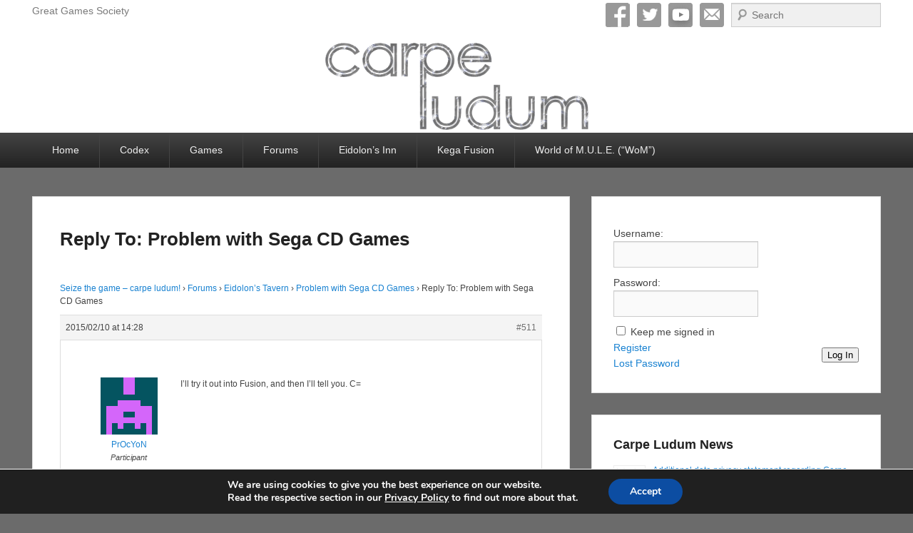

--- FILE ---
content_type: text/html; charset=UTF-8
request_url: https://www.carpeludum.com/forums/reply/511/
body_size: 16409
content:
<!DOCTYPE html>
<html lang="en-US">
<head>
<meta charset="UTF-8" />
<link rel="profile" href="http://gmpg.org/xfn/11" />
<link rel="pingback" href="https://www.carpeludum.com/xmlrpc.php" />
<script>var disableStr = 'ga-disable-G-VC9MCJQ3JY'; if (document.cookie.indexOf(disableStr + '=true') > -1) { window[disableStr] = true; }</script><title>Carpe Ludum &#8211; Eidolon&#039;s Inn &#8211; World of M.U.L.E.</title>
<meta name='robots' content='max-image-preview:large' />
	<style>img:is([sizes="auto" i], [sizes^="auto," i]) { contain-intrinsic-size: 3000px 1500px }</style>
	<meta name="viewport" content="width=device-width, initial-scale=1.0"><link rel="alternate" type="application/rss+xml" title="Carpe Ludum - Eidolon&#039;s Inn - World of M.U.L.E. &raquo; Feed" href="https://www.carpeludum.com/feed/" />
<link rel="alternate" type="application/rss+xml" title="Carpe Ludum - Eidolon&#039;s Inn - World of M.U.L.E. &raquo; Comments Feed" href="https://www.carpeludum.com/comments/feed/" />
		<!-- This site uses the Google Analytics by MonsterInsights plugin v9.6.1 - Using Analytics tracking - https://www.monsterinsights.com/ -->
							<script src="//www.googletagmanager.com/gtag/js?id=G-VC9MCJQ3JY"  data-cfasync="false" data-wpfc-render="false" type="text/javascript" async></script>
			<script data-cfasync="false" data-wpfc-render="false" type="text/javascript">
				var mi_version = '9.6.1';
				var mi_track_user = true;
				var mi_no_track_reason = '';
								var MonsterInsightsDefaultLocations = {"page_location":"https:\/\/www.carpeludum.com\/forums\/reply\/511\/"};
								if ( typeof MonsterInsightsPrivacyGuardFilter === 'function' ) {
					var MonsterInsightsLocations = (typeof MonsterInsightsExcludeQuery === 'object') ? MonsterInsightsPrivacyGuardFilter( MonsterInsightsExcludeQuery ) : MonsterInsightsPrivacyGuardFilter( MonsterInsightsDefaultLocations );
				} else {
					var MonsterInsightsLocations = (typeof MonsterInsightsExcludeQuery === 'object') ? MonsterInsightsExcludeQuery : MonsterInsightsDefaultLocations;
				}

								var disableStrs = [
										'ga-disable-G-VC9MCJQ3JY',
									];

				/* Function to detect opted out users */
				function __gtagTrackerIsOptedOut() {
					for (var index = 0; index < disableStrs.length; index++) {
						if (document.cookie.indexOf(disableStrs[index] + '=true') > -1) {
							return true;
						}
					}

					return false;
				}

				/* Disable tracking if the opt-out cookie exists. */
				if (__gtagTrackerIsOptedOut()) {
					for (var index = 0; index < disableStrs.length; index++) {
						window[disableStrs[index]] = true;
					}
				}

				/* Opt-out function */
				function __gtagTrackerOptout() {
					for (var index = 0; index < disableStrs.length; index++) {
						document.cookie = disableStrs[index] + '=true; expires=Thu, 31 Dec 2099 23:59:59 UTC; path=/';
						window[disableStrs[index]] = true;
					}
				}

				if ('undefined' === typeof gaOptout) {
					function gaOptout() {
						__gtagTrackerOptout();
					}
				}
								window.dataLayer = window.dataLayer || [];

				window.MonsterInsightsDualTracker = {
					helpers: {},
					trackers: {},
				};
				if (mi_track_user) {
					function __gtagDataLayer() {
						dataLayer.push(arguments);
					}

					function __gtagTracker(type, name, parameters) {
						if (!parameters) {
							parameters = {};
						}

						if (parameters.send_to) {
							__gtagDataLayer.apply(null, arguments);
							return;
						}

						if (type === 'event') {
														parameters.send_to = monsterinsights_frontend.v4_id;
							var hookName = name;
							if (typeof parameters['event_category'] !== 'undefined') {
								hookName = parameters['event_category'] + ':' + name;
							}

							if (typeof MonsterInsightsDualTracker.trackers[hookName] !== 'undefined') {
								MonsterInsightsDualTracker.trackers[hookName](parameters);
							} else {
								__gtagDataLayer('event', name, parameters);
							}
							
						} else {
							__gtagDataLayer.apply(null, arguments);
						}
					}

					__gtagTracker('js', new Date());
					__gtagTracker('set', {
						'developer_id.dZGIzZG': true,
											});
					if ( MonsterInsightsLocations.page_location ) {
						__gtagTracker('set', MonsterInsightsLocations);
					}
										__gtagTracker('config', 'G-VC9MCJQ3JY', {"forceSSL":"true","anonymize_ip":"true"} );
															window.gtag = __gtagTracker;										(function () {
						/* https://developers.google.com/analytics/devguides/collection/analyticsjs/ */
						/* ga and __gaTracker compatibility shim. */
						var noopfn = function () {
							return null;
						};
						var newtracker = function () {
							return new Tracker();
						};
						var Tracker = function () {
							return null;
						};
						var p = Tracker.prototype;
						p.get = noopfn;
						p.set = noopfn;
						p.send = function () {
							var args = Array.prototype.slice.call(arguments);
							args.unshift('send');
							__gaTracker.apply(null, args);
						};
						var __gaTracker = function () {
							var len = arguments.length;
							if (len === 0) {
								return;
							}
							var f = arguments[len - 1];
							if (typeof f !== 'object' || f === null || typeof f.hitCallback !== 'function') {
								if ('send' === arguments[0]) {
									var hitConverted, hitObject = false, action;
									if ('event' === arguments[1]) {
										if ('undefined' !== typeof arguments[3]) {
											hitObject = {
												'eventAction': arguments[3],
												'eventCategory': arguments[2],
												'eventLabel': arguments[4],
												'value': arguments[5] ? arguments[5] : 1,
											}
										}
									}
									if ('pageview' === arguments[1]) {
										if ('undefined' !== typeof arguments[2]) {
											hitObject = {
												'eventAction': 'page_view',
												'page_path': arguments[2],
											}
										}
									}
									if (typeof arguments[2] === 'object') {
										hitObject = arguments[2];
									}
									if (typeof arguments[5] === 'object') {
										Object.assign(hitObject, arguments[5]);
									}
									if ('undefined' !== typeof arguments[1].hitType) {
										hitObject = arguments[1];
										if ('pageview' === hitObject.hitType) {
											hitObject.eventAction = 'page_view';
										}
									}
									if (hitObject) {
										action = 'timing' === arguments[1].hitType ? 'timing_complete' : hitObject.eventAction;
										hitConverted = mapArgs(hitObject);
										__gtagTracker('event', action, hitConverted);
									}
								}
								return;
							}

							function mapArgs(args) {
								var arg, hit = {};
								var gaMap = {
									'eventCategory': 'event_category',
									'eventAction': 'event_action',
									'eventLabel': 'event_label',
									'eventValue': 'event_value',
									'nonInteraction': 'non_interaction',
									'timingCategory': 'event_category',
									'timingVar': 'name',
									'timingValue': 'value',
									'timingLabel': 'event_label',
									'page': 'page_path',
									'location': 'page_location',
									'title': 'page_title',
									'referrer' : 'page_referrer',
								};
								for (arg in args) {
																		if (!(!args.hasOwnProperty(arg) || !gaMap.hasOwnProperty(arg))) {
										hit[gaMap[arg]] = args[arg];
									} else {
										hit[arg] = args[arg];
									}
								}
								return hit;
							}

							try {
								f.hitCallback();
							} catch (ex) {
							}
						};
						__gaTracker.create = newtracker;
						__gaTracker.getByName = newtracker;
						__gaTracker.getAll = function () {
							return [];
						};
						__gaTracker.remove = noopfn;
						__gaTracker.loaded = true;
						window['__gaTracker'] = __gaTracker;
					})();
									} else {
										console.log("");
					(function () {
						function __gtagTracker() {
							return null;
						}

						window['__gtagTracker'] = __gtagTracker;
						window['gtag'] = __gtagTracker;
					})();
									}
			</script>
				<!-- / Google Analytics by MonsterInsights -->
		<script type="text/javascript">
/* <![CDATA[ */
window._wpemojiSettings = {"baseUrl":"https:\/\/s.w.org\/images\/core\/emoji\/16.0.1\/72x72\/","ext":".png","svgUrl":"https:\/\/s.w.org\/images\/core\/emoji\/16.0.1\/svg\/","svgExt":".svg","source":{"concatemoji":"https:\/\/www.carpeludum.com\/wp-includes\/js\/wp-emoji-release.min.js?ver=6.8.3"}};
/*! This file is auto-generated */
!function(s,n){var o,i,e;function c(e){try{var t={supportTests:e,timestamp:(new Date).valueOf()};sessionStorage.setItem(o,JSON.stringify(t))}catch(e){}}function p(e,t,n){e.clearRect(0,0,e.canvas.width,e.canvas.height),e.fillText(t,0,0);var t=new Uint32Array(e.getImageData(0,0,e.canvas.width,e.canvas.height).data),a=(e.clearRect(0,0,e.canvas.width,e.canvas.height),e.fillText(n,0,0),new Uint32Array(e.getImageData(0,0,e.canvas.width,e.canvas.height).data));return t.every(function(e,t){return e===a[t]})}function u(e,t){e.clearRect(0,0,e.canvas.width,e.canvas.height),e.fillText(t,0,0);for(var n=e.getImageData(16,16,1,1),a=0;a<n.data.length;a++)if(0!==n.data[a])return!1;return!0}function f(e,t,n,a){switch(t){case"flag":return n(e,"\ud83c\udff3\ufe0f\u200d\u26a7\ufe0f","\ud83c\udff3\ufe0f\u200b\u26a7\ufe0f")?!1:!n(e,"\ud83c\udde8\ud83c\uddf6","\ud83c\udde8\u200b\ud83c\uddf6")&&!n(e,"\ud83c\udff4\udb40\udc67\udb40\udc62\udb40\udc65\udb40\udc6e\udb40\udc67\udb40\udc7f","\ud83c\udff4\u200b\udb40\udc67\u200b\udb40\udc62\u200b\udb40\udc65\u200b\udb40\udc6e\u200b\udb40\udc67\u200b\udb40\udc7f");case"emoji":return!a(e,"\ud83e\udedf")}return!1}function g(e,t,n,a){var r="undefined"!=typeof WorkerGlobalScope&&self instanceof WorkerGlobalScope?new OffscreenCanvas(300,150):s.createElement("canvas"),o=r.getContext("2d",{willReadFrequently:!0}),i=(o.textBaseline="top",o.font="600 32px Arial",{});return e.forEach(function(e){i[e]=t(o,e,n,a)}),i}function t(e){var t=s.createElement("script");t.src=e,t.defer=!0,s.head.appendChild(t)}"undefined"!=typeof Promise&&(o="wpEmojiSettingsSupports",i=["flag","emoji"],n.supports={everything:!0,everythingExceptFlag:!0},e=new Promise(function(e){s.addEventListener("DOMContentLoaded",e,{once:!0})}),new Promise(function(t){var n=function(){try{var e=JSON.parse(sessionStorage.getItem(o));if("object"==typeof e&&"number"==typeof e.timestamp&&(new Date).valueOf()<e.timestamp+604800&&"object"==typeof e.supportTests)return e.supportTests}catch(e){}return null}();if(!n){if("undefined"!=typeof Worker&&"undefined"!=typeof OffscreenCanvas&&"undefined"!=typeof URL&&URL.createObjectURL&&"undefined"!=typeof Blob)try{var e="postMessage("+g.toString()+"("+[JSON.stringify(i),f.toString(),p.toString(),u.toString()].join(",")+"));",a=new Blob([e],{type:"text/javascript"}),r=new Worker(URL.createObjectURL(a),{name:"wpTestEmojiSupports"});return void(r.onmessage=function(e){c(n=e.data),r.terminate(),t(n)})}catch(e){}c(n=g(i,f,p,u))}t(n)}).then(function(e){for(var t in e)n.supports[t]=e[t],n.supports.everything=n.supports.everything&&n.supports[t],"flag"!==t&&(n.supports.everythingExceptFlag=n.supports.everythingExceptFlag&&n.supports[t]);n.supports.everythingExceptFlag=n.supports.everythingExceptFlag&&!n.supports.flag,n.DOMReady=!1,n.readyCallback=function(){n.DOMReady=!0}}).then(function(){return e}).then(function(){var e;n.supports.everything||(n.readyCallback(),(e=n.source||{}).concatemoji?t(e.concatemoji):e.wpemoji&&e.twemoji&&(t(e.twemoji),t(e.wpemoji)))}))}((window,document),window._wpemojiSettings);
/* ]]> */
</script>
<style id='wp-emoji-styles-inline-css' type='text/css'>

	img.wp-smiley, img.emoji {
		display: inline !important;
		border: none !important;
		box-shadow: none !important;
		height: 1em !important;
		width: 1em !important;
		margin: 0 0.07em !important;
		vertical-align: -0.1em !important;
		background: none !important;
		padding: 0 !important;
	}
</style>
<link rel='stylesheet' id='wp-block-library-css' href='https://www.carpeludum.com/wp-includes/css/dist/block-library/style.min.css?ver=6.8.3' type='text/css' media='all' />
<style id='wp-block-library-theme-inline-css' type='text/css'>
.wp-block-audio :where(figcaption){color:#555;font-size:13px;text-align:center}.is-dark-theme .wp-block-audio :where(figcaption){color:#ffffffa6}.wp-block-audio{margin:0 0 1em}.wp-block-code{border:1px solid #ccc;border-radius:4px;font-family:Menlo,Consolas,monaco,monospace;padding:.8em 1em}.wp-block-embed :where(figcaption){color:#555;font-size:13px;text-align:center}.is-dark-theme .wp-block-embed :where(figcaption){color:#ffffffa6}.wp-block-embed{margin:0 0 1em}.blocks-gallery-caption{color:#555;font-size:13px;text-align:center}.is-dark-theme .blocks-gallery-caption{color:#ffffffa6}:root :where(.wp-block-image figcaption){color:#555;font-size:13px;text-align:center}.is-dark-theme :root :where(.wp-block-image figcaption){color:#ffffffa6}.wp-block-image{margin:0 0 1em}.wp-block-pullquote{border-bottom:4px solid;border-top:4px solid;color:currentColor;margin-bottom:1.75em}.wp-block-pullquote cite,.wp-block-pullquote footer,.wp-block-pullquote__citation{color:currentColor;font-size:.8125em;font-style:normal;text-transform:uppercase}.wp-block-quote{border-left:.25em solid;margin:0 0 1.75em;padding-left:1em}.wp-block-quote cite,.wp-block-quote footer{color:currentColor;font-size:.8125em;font-style:normal;position:relative}.wp-block-quote:where(.has-text-align-right){border-left:none;border-right:.25em solid;padding-left:0;padding-right:1em}.wp-block-quote:where(.has-text-align-center){border:none;padding-left:0}.wp-block-quote.is-large,.wp-block-quote.is-style-large,.wp-block-quote:where(.is-style-plain){border:none}.wp-block-search .wp-block-search__label{font-weight:700}.wp-block-search__button{border:1px solid #ccc;padding:.375em .625em}:where(.wp-block-group.has-background){padding:1.25em 2.375em}.wp-block-separator.has-css-opacity{opacity:.4}.wp-block-separator{border:none;border-bottom:2px solid;margin-left:auto;margin-right:auto}.wp-block-separator.has-alpha-channel-opacity{opacity:1}.wp-block-separator:not(.is-style-wide):not(.is-style-dots){width:100px}.wp-block-separator.has-background:not(.is-style-dots){border-bottom:none;height:1px}.wp-block-separator.has-background:not(.is-style-wide):not(.is-style-dots){height:2px}.wp-block-table{margin:0 0 1em}.wp-block-table td,.wp-block-table th{word-break:normal}.wp-block-table :where(figcaption){color:#555;font-size:13px;text-align:center}.is-dark-theme .wp-block-table :where(figcaption){color:#ffffffa6}.wp-block-video :where(figcaption){color:#555;font-size:13px;text-align:center}.is-dark-theme .wp-block-video :where(figcaption){color:#ffffffa6}.wp-block-video{margin:0 0 1em}:root :where(.wp-block-template-part.has-background){margin-bottom:0;margin-top:0;padding:1.25em 2.375em}
</style>
<style id='classic-theme-styles-inline-css' type='text/css'>
/*! This file is auto-generated */
.wp-block-button__link{color:#fff;background-color:#32373c;border-radius:9999px;box-shadow:none;text-decoration:none;padding:calc(.667em + 2px) calc(1.333em + 2px);font-size:1.125em}.wp-block-file__button{background:#32373c;color:#fff;text-decoration:none}
</style>
<style id='global-styles-inline-css' type='text/css'>
:root{--wp--preset--aspect-ratio--square: 1;--wp--preset--aspect-ratio--4-3: 4/3;--wp--preset--aspect-ratio--3-4: 3/4;--wp--preset--aspect-ratio--3-2: 3/2;--wp--preset--aspect-ratio--2-3: 2/3;--wp--preset--aspect-ratio--16-9: 16/9;--wp--preset--aspect-ratio--9-16: 9/16;--wp--preset--color--black: #000000;--wp--preset--color--cyan-bluish-gray: #abb8c3;--wp--preset--color--white: #ffffff;--wp--preset--color--pale-pink: #f78da7;--wp--preset--color--vivid-red: #cf2e2e;--wp--preset--color--luminous-vivid-orange: #ff6900;--wp--preset--color--luminous-vivid-amber: #fcb900;--wp--preset--color--light-green-cyan: #7bdcb5;--wp--preset--color--vivid-green-cyan: #00d084;--wp--preset--color--pale-cyan-blue: #8ed1fc;--wp--preset--color--vivid-cyan-blue: #0693e3;--wp--preset--color--vivid-purple: #9b51e0;--wp--preset--gradient--vivid-cyan-blue-to-vivid-purple: linear-gradient(135deg,rgba(6,147,227,1) 0%,rgb(155,81,224) 100%);--wp--preset--gradient--light-green-cyan-to-vivid-green-cyan: linear-gradient(135deg,rgb(122,220,180) 0%,rgb(0,208,130) 100%);--wp--preset--gradient--luminous-vivid-amber-to-luminous-vivid-orange: linear-gradient(135deg,rgba(252,185,0,1) 0%,rgba(255,105,0,1) 100%);--wp--preset--gradient--luminous-vivid-orange-to-vivid-red: linear-gradient(135deg,rgba(255,105,0,1) 0%,rgb(207,46,46) 100%);--wp--preset--gradient--very-light-gray-to-cyan-bluish-gray: linear-gradient(135deg,rgb(238,238,238) 0%,rgb(169,184,195) 100%);--wp--preset--gradient--cool-to-warm-spectrum: linear-gradient(135deg,rgb(74,234,220) 0%,rgb(151,120,209) 20%,rgb(207,42,186) 40%,rgb(238,44,130) 60%,rgb(251,105,98) 80%,rgb(254,248,76) 100%);--wp--preset--gradient--blush-light-purple: linear-gradient(135deg,rgb(255,206,236) 0%,rgb(152,150,240) 100%);--wp--preset--gradient--blush-bordeaux: linear-gradient(135deg,rgb(254,205,165) 0%,rgb(254,45,45) 50%,rgb(107,0,62) 100%);--wp--preset--gradient--luminous-dusk: linear-gradient(135deg,rgb(255,203,112) 0%,rgb(199,81,192) 50%,rgb(65,88,208) 100%);--wp--preset--gradient--pale-ocean: linear-gradient(135deg,rgb(255,245,203) 0%,rgb(182,227,212) 50%,rgb(51,167,181) 100%);--wp--preset--gradient--electric-grass: linear-gradient(135deg,rgb(202,248,128) 0%,rgb(113,206,126) 100%);--wp--preset--gradient--midnight: linear-gradient(135deg,rgb(2,3,129) 0%,rgb(40,116,252) 100%);--wp--preset--font-size--small: 13px;--wp--preset--font-size--medium: 20px;--wp--preset--font-size--large: 28px;--wp--preset--font-size--x-large: 42px;--wp--preset--font-size--normal: 16px;--wp--preset--font-size--huge: 36px;--wp--preset--spacing--20: 0.44rem;--wp--preset--spacing--30: 0.67rem;--wp--preset--spacing--40: 1rem;--wp--preset--spacing--50: 1.5rem;--wp--preset--spacing--60: 2.25rem;--wp--preset--spacing--70: 3.38rem;--wp--preset--spacing--80: 5.06rem;--wp--preset--shadow--natural: 6px 6px 9px rgba(0, 0, 0, 0.2);--wp--preset--shadow--deep: 12px 12px 50px rgba(0, 0, 0, 0.4);--wp--preset--shadow--sharp: 6px 6px 0px rgba(0, 0, 0, 0.2);--wp--preset--shadow--outlined: 6px 6px 0px -3px rgba(255, 255, 255, 1), 6px 6px rgba(0, 0, 0, 1);--wp--preset--shadow--crisp: 6px 6px 0px rgba(0, 0, 0, 1);}:where(.is-layout-flex){gap: 0.5em;}:where(.is-layout-grid){gap: 0.5em;}body .is-layout-flex{display: flex;}.is-layout-flex{flex-wrap: wrap;align-items: center;}.is-layout-flex > :is(*, div){margin: 0;}body .is-layout-grid{display: grid;}.is-layout-grid > :is(*, div){margin: 0;}:where(.wp-block-columns.is-layout-flex){gap: 2em;}:where(.wp-block-columns.is-layout-grid){gap: 2em;}:where(.wp-block-post-template.is-layout-flex){gap: 1.25em;}:where(.wp-block-post-template.is-layout-grid){gap: 1.25em;}.has-black-color{color: var(--wp--preset--color--black) !important;}.has-cyan-bluish-gray-color{color: var(--wp--preset--color--cyan-bluish-gray) !important;}.has-white-color{color: var(--wp--preset--color--white) !important;}.has-pale-pink-color{color: var(--wp--preset--color--pale-pink) !important;}.has-vivid-red-color{color: var(--wp--preset--color--vivid-red) !important;}.has-luminous-vivid-orange-color{color: var(--wp--preset--color--luminous-vivid-orange) !important;}.has-luminous-vivid-amber-color{color: var(--wp--preset--color--luminous-vivid-amber) !important;}.has-light-green-cyan-color{color: var(--wp--preset--color--light-green-cyan) !important;}.has-vivid-green-cyan-color{color: var(--wp--preset--color--vivid-green-cyan) !important;}.has-pale-cyan-blue-color{color: var(--wp--preset--color--pale-cyan-blue) !important;}.has-vivid-cyan-blue-color{color: var(--wp--preset--color--vivid-cyan-blue) !important;}.has-vivid-purple-color{color: var(--wp--preset--color--vivid-purple) !important;}.has-black-background-color{background-color: var(--wp--preset--color--black) !important;}.has-cyan-bluish-gray-background-color{background-color: var(--wp--preset--color--cyan-bluish-gray) !important;}.has-white-background-color{background-color: var(--wp--preset--color--white) !important;}.has-pale-pink-background-color{background-color: var(--wp--preset--color--pale-pink) !important;}.has-vivid-red-background-color{background-color: var(--wp--preset--color--vivid-red) !important;}.has-luminous-vivid-orange-background-color{background-color: var(--wp--preset--color--luminous-vivid-orange) !important;}.has-luminous-vivid-amber-background-color{background-color: var(--wp--preset--color--luminous-vivid-amber) !important;}.has-light-green-cyan-background-color{background-color: var(--wp--preset--color--light-green-cyan) !important;}.has-vivid-green-cyan-background-color{background-color: var(--wp--preset--color--vivid-green-cyan) !important;}.has-pale-cyan-blue-background-color{background-color: var(--wp--preset--color--pale-cyan-blue) !important;}.has-vivid-cyan-blue-background-color{background-color: var(--wp--preset--color--vivid-cyan-blue) !important;}.has-vivid-purple-background-color{background-color: var(--wp--preset--color--vivid-purple) !important;}.has-black-border-color{border-color: var(--wp--preset--color--black) !important;}.has-cyan-bluish-gray-border-color{border-color: var(--wp--preset--color--cyan-bluish-gray) !important;}.has-white-border-color{border-color: var(--wp--preset--color--white) !important;}.has-pale-pink-border-color{border-color: var(--wp--preset--color--pale-pink) !important;}.has-vivid-red-border-color{border-color: var(--wp--preset--color--vivid-red) !important;}.has-luminous-vivid-orange-border-color{border-color: var(--wp--preset--color--luminous-vivid-orange) !important;}.has-luminous-vivid-amber-border-color{border-color: var(--wp--preset--color--luminous-vivid-amber) !important;}.has-light-green-cyan-border-color{border-color: var(--wp--preset--color--light-green-cyan) !important;}.has-vivid-green-cyan-border-color{border-color: var(--wp--preset--color--vivid-green-cyan) !important;}.has-pale-cyan-blue-border-color{border-color: var(--wp--preset--color--pale-cyan-blue) !important;}.has-vivid-cyan-blue-border-color{border-color: var(--wp--preset--color--vivid-cyan-blue) !important;}.has-vivid-purple-border-color{border-color: var(--wp--preset--color--vivid-purple) !important;}.has-vivid-cyan-blue-to-vivid-purple-gradient-background{background: var(--wp--preset--gradient--vivid-cyan-blue-to-vivid-purple) !important;}.has-light-green-cyan-to-vivid-green-cyan-gradient-background{background: var(--wp--preset--gradient--light-green-cyan-to-vivid-green-cyan) !important;}.has-luminous-vivid-amber-to-luminous-vivid-orange-gradient-background{background: var(--wp--preset--gradient--luminous-vivid-amber-to-luminous-vivid-orange) !important;}.has-luminous-vivid-orange-to-vivid-red-gradient-background{background: var(--wp--preset--gradient--luminous-vivid-orange-to-vivid-red) !important;}.has-very-light-gray-to-cyan-bluish-gray-gradient-background{background: var(--wp--preset--gradient--very-light-gray-to-cyan-bluish-gray) !important;}.has-cool-to-warm-spectrum-gradient-background{background: var(--wp--preset--gradient--cool-to-warm-spectrum) !important;}.has-blush-light-purple-gradient-background{background: var(--wp--preset--gradient--blush-light-purple) !important;}.has-blush-bordeaux-gradient-background{background: var(--wp--preset--gradient--blush-bordeaux) !important;}.has-luminous-dusk-gradient-background{background: var(--wp--preset--gradient--luminous-dusk) !important;}.has-pale-ocean-gradient-background{background: var(--wp--preset--gradient--pale-ocean) !important;}.has-electric-grass-gradient-background{background: var(--wp--preset--gradient--electric-grass) !important;}.has-midnight-gradient-background{background: var(--wp--preset--gradient--midnight) !important;}.has-small-font-size{font-size: var(--wp--preset--font-size--small) !important;}.has-medium-font-size{font-size: var(--wp--preset--font-size--medium) !important;}.has-large-font-size{font-size: var(--wp--preset--font-size--large) !important;}.has-x-large-font-size{font-size: var(--wp--preset--font-size--x-large) !important;}
:where(.wp-block-post-template.is-layout-flex){gap: 1.25em;}:where(.wp-block-post-template.is-layout-grid){gap: 1.25em;}
:where(.wp-block-columns.is-layout-flex){gap: 2em;}:where(.wp-block-columns.is-layout-grid){gap: 2em;}
:root :where(.wp-block-pullquote){font-size: 1.5em;line-height: 1.6;}
</style>
<link rel='stylesheet' id='bbp-default-css' href='https://www.carpeludum.com/wp-content/plugins/bbpress/templates/default/css/bbpress.min.css?ver=2.6.14' type='text/css' media='all' />
<link rel='stylesheet' id='contact-form-7-css' href='https://www.carpeludum.com/wp-content/plugins/contact-form-7/includes/css/styles.css?ver=6.1' type='text/css' media='all' />
<link rel='stylesheet' id='wp-downloadmanager-css' href='https://www.carpeludum.com/wp-content/plugins/wp-downloadmanager/download-css.css?ver=1.68.11' type='text/css' media='all' />
<link rel='stylesheet' id='catch-evolution-style-css' href='https://www.carpeludum.com/wp-content/themes/catch-evolution-pro/style.css?ver=20231230-201544' type='text/css' media='all' />
<link rel='stylesheet' id='catch-evolution-block-style-css' href='https://www.carpeludum.com/wp-content/themes/catch-evolution-pro/css/blocks.css?ver=1.0' type='text/css' media='all' />
<link rel='stylesheet' id='genericons-css' href='https://www.carpeludum.com/wp-content/themes/catch-evolution-pro/genericons/genericons.css?ver=3.4.1' type='text/css' media='all' />
<link rel='stylesheet' id='catchevolution-responsive-css' href='https://www.carpeludum.com/wp-content/themes/catch-evolution-pro/css/responsive.css?ver=6.8.3' type='text/css' media='all' />
<link rel='stylesheet' id='upw_theme_standard-css' href='https://www.carpeludum.com/wp-content/plugins/ultimate-posts-widget/css/upw-theme-standard.min.css?ver=6.8.3' type='text/css' media='all' />
<link rel='stylesheet' id='moove_gdpr_frontend-css' href='https://www.carpeludum.com/wp-content/plugins/gdpr-cookie-compliance/dist/styles/gdpr-main.css?ver=5.0.1' type='text/css' media='all' />
<style id='moove_gdpr_frontend-inline-css' type='text/css'>
#moove_gdpr_cookie_modal,#moove_gdpr_cookie_info_bar,.gdpr_cookie_settings_shortcode_content{font-family:&#039;Nunito&#039;,sans-serif}#moove_gdpr_save_popup_settings_button{background-color:#373737;color:#fff}#moove_gdpr_save_popup_settings_button:hover{background-color:#000}#moove_gdpr_cookie_info_bar .moove-gdpr-info-bar-container .moove-gdpr-info-bar-content a.mgbutton,#moove_gdpr_cookie_info_bar .moove-gdpr-info-bar-container .moove-gdpr-info-bar-content button.mgbutton{background-color:#0C4DA2}#moove_gdpr_cookie_modal .moove-gdpr-modal-content .moove-gdpr-modal-footer-content .moove-gdpr-button-holder a.mgbutton,#moove_gdpr_cookie_modal .moove-gdpr-modal-content .moove-gdpr-modal-footer-content .moove-gdpr-button-holder button.mgbutton,.gdpr_cookie_settings_shortcode_content .gdpr-shr-button.button-green{background-color:#0C4DA2;border-color:#0C4DA2}#moove_gdpr_cookie_modal .moove-gdpr-modal-content .moove-gdpr-modal-footer-content .moove-gdpr-button-holder a.mgbutton:hover,#moove_gdpr_cookie_modal .moove-gdpr-modal-content .moove-gdpr-modal-footer-content .moove-gdpr-button-holder button.mgbutton:hover,.gdpr_cookie_settings_shortcode_content .gdpr-shr-button.button-green:hover{background-color:#fff;color:#0C4DA2}#moove_gdpr_cookie_modal .moove-gdpr-modal-content .moove-gdpr-modal-close i,#moove_gdpr_cookie_modal .moove-gdpr-modal-content .moove-gdpr-modal-close span.gdpr-icon{background-color:#0C4DA2;border:1px solid #0C4DA2}#moove_gdpr_cookie_info_bar span.change-settings-button.focus-g,#moove_gdpr_cookie_info_bar span.change-settings-button:focus,#moove_gdpr_cookie_info_bar button.change-settings-button.focus-g,#moove_gdpr_cookie_info_bar button.change-settings-button:focus{-webkit-box-shadow:0 0 1px 3px #0C4DA2;-moz-box-shadow:0 0 1px 3px #0C4DA2;box-shadow:0 0 1px 3px #0C4DA2}#moove_gdpr_cookie_modal .moove-gdpr-modal-content .moove-gdpr-modal-close i:hover,#moove_gdpr_cookie_modal .moove-gdpr-modal-content .moove-gdpr-modal-close span.gdpr-icon:hover,#moove_gdpr_cookie_info_bar span[data-href]>u.change-settings-button{color:#0C4DA2}#moove_gdpr_cookie_modal .moove-gdpr-modal-content .moove-gdpr-modal-left-content #moove-gdpr-menu li.menu-item-selected a span.gdpr-icon,#moove_gdpr_cookie_modal .moove-gdpr-modal-content .moove-gdpr-modal-left-content #moove-gdpr-menu li.menu-item-selected button span.gdpr-icon{color:inherit}#moove_gdpr_cookie_modal .moove-gdpr-modal-content .moove-gdpr-modal-left-content #moove-gdpr-menu li a span.gdpr-icon,#moove_gdpr_cookie_modal .moove-gdpr-modal-content .moove-gdpr-modal-left-content #moove-gdpr-menu li button span.gdpr-icon{color:inherit}#moove_gdpr_cookie_modal .gdpr-acc-link{line-height:0;font-size:0;color:transparent;position:absolute}#moove_gdpr_cookie_modal .moove-gdpr-modal-content .moove-gdpr-modal-close:hover i,#moove_gdpr_cookie_modal .moove-gdpr-modal-content .moove-gdpr-modal-left-content #moove-gdpr-menu li a,#moove_gdpr_cookie_modal .moove-gdpr-modal-content .moove-gdpr-modal-left-content #moove-gdpr-menu li button,#moove_gdpr_cookie_modal .moove-gdpr-modal-content .moove-gdpr-modal-left-content #moove-gdpr-menu li button i,#moove_gdpr_cookie_modal .moove-gdpr-modal-content .moove-gdpr-modal-left-content #moove-gdpr-menu li a i,#moove_gdpr_cookie_modal .moove-gdpr-modal-content .moove-gdpr-tab-main .moove-gdpr-tab-main-content a:hover,#moove_gdpr_cookie_info_bar.moove-gdpr-dark-scheme .moove-gdpr-info-bar-container .moove-gdpr-info-bar-content a.mgbutton:hover,#moove_gdpr_cookie_info_bar.moove-gdpr-dark-scheme .moove-gdpr-info-bar-container .moove-gdpr-info-bar-content button.mgbutton:hover,#moove_gdpr_cookie_info_bar.moove-gdpr-dark-scheme .moove-gdpr-info-bar-container .moove-gdpr-info-bar-content a:hover,#moove_gdpr_cookie_info_bar.moove-gdpr-dark-scheme .moove-gdpr-info-bar-container .moove-gdpr-info-bar-content button:hover,#moove_gdpr_cookie_info_bar.moove-gdpr-dark-scheme .moove-gdpr-info-bar-container .moove-gdpr-info-bar-content span.change-settings-button:hover,#moove_gdpr_cookie_info_bar.moove-gdpr-dark-scheme .moove-gdpr-info-bar-container .moove-gdpr-info-bar-content button.change-settings-button:hover,#moove_gdpr_cookie_info_bar.moove-gdpr-dark-scheme .moove-gdpr-info-bar-container .moove-gdpr-info-bar-content u.change-settings-button:hover,#moove_gdpr_cookie_info_bar span[data-href]>u.change-settings-button,#moove_gdpr_cookie_info_bar.moove-gdpr-dark-scheme .moove-gdpr-info-bar-container .moove-gdpr-info-bar-content a.mgbutton.focus-g,#moove_gdpr_cookie_info_bar.moove-gdpr-dark-scheme .moove-gdpr-info-bar-container .moove-gdpr-info-bar-content button.mgbutton.focus-g,#moove_gdpr_cookie_info_bar.moove-gdpr-dark-scheme .moove-gdpr-info-bar-container .moove-gdpr-info-bar-content a.focus-g,#moove_gdpr_cookie_info_bar.moove-gdpr-dark-scheme .moove-gdpr-info-bar-container .moove-gdpr-info-bar-content button.focus-g,#moove_gdpr_cookie_info_bar.moove-gdpr-dark-scheme .moove-gdpr-info-bar-container .moove-gdpr-info-bar-content a.mgbutton:focus,#moove_gdpr_cookie_info_bar.moove-gdpr-dark-scheme .moove-gdpr-info-bar-container .moove-gdpr-info-bar-content button.mgbutton:focus,#moove_gdpr_cookie_info_bar.moove-gdpr-dark-scheme .moove-gdpr-info-bar-container .moove-gdpr-info-bar-content a:focus,#moove_gdpr_cookie_info_bar.moove-gdpr-dark-scheme .moove-gdpr-info-bar-container .moove-gdpr-info-bar-content button:focus,#moove_gdpr_cookie_info_bar.moove-gdpr-dark-scheme .moove-gdpr-info-bar-container .moove-gdpr-info-bar-content span.change-settings-button.focus-g,span.change-settings-button:focus,button.change-settings-button.focus-g,button.change-settings-button:focus,#moove_gdpr_cookie_info_bar.moove-gdpr-dark-scheme .moove-gdpr-info-bar-container .moove-gdpr-info-bar-content u.change-settings-button.focus-g,#moove_gdpr_cookie_info_bar.moove-gdpr-dark-scheme .moove-gdpr-info-bar-container .moove-gdpr-info-bar-content u.change-settings-button:focus{color:#0C4DA2}#moove_gdpr_cookie_modal .moove-gdpr-branding.focus-g span,#moove_gdpr_cookie_modal .moove-gdpr-modal-content .moove-gdpr-tab-main a.focus-g{color:#0C4DA2}#moove_gdpr_cookie_modal.gdpr_lightbox-hide{display:none}
</style>
<script type="text/javascript" src="https://www.carpeludum.com/wp-content/plugins/google-analytics-for-wordpress/assets/js/frontend-gtag.min.js?ver=9.6.1" id="monsterinsights-frontend-script-js" async="async" data-wp-strategy="async"></script>
<script data-cfasync="false" data-wpfc-render="false" type="text/javascript" id='monsterinsights-frontend-script-js-extra'>/* <![CDATA[ */
var monsterinsights_frontend = {"js_events_tracking":"true","download_extensions":"doc,pdf,ppt,zip,xls,docx,pptx,xlsx","inbound_paths":"[]","home_url":"https:\/\/www.carpeludum.com","hash_tracking":"false","v4_id":"G-VC9MCJQ3JY"};/* ]]> */
</script>
<script type="text/javascript" src="https://www.carpeludum.com/wp-includes/js/jquery/jquery.min.js?ver=3.7.1" id="jquery-core-js"></script>
<script type="text/javascript" src="https://www.carpeludum.com/wp-includes/js/jquery/jquery-migrate.min.js?ver=3.4.1" id="jquery-migrate-js"></script>
<script type="text/javascript" id="catchevolution-menu-js-extra">
/* <![CDATA[ */
var screenReaderText = {"expand":"expand child menu","collapse":"collapse child menu"};
/* ]]> */
</script>
<script type="text/javascript" src="https://www.carpeludum.com/wp-content/themes/catch-evolution-pro/js/catchevolution-menu.min.js?ver=20171025" id="catchevolution-menu-js"></script>
<!--[if lt IE 9]>
<script type="text/javascript" src="https://www.carpeludum.com/wp-content/themes/catch-evolution-pro/js/catchevolution-ielte8.min.js?ver=3.7.3" id="catchevolution-html5-js"></script>
<![endif]-->
<!--[if lte IE 6]>
<script type="text/javascript" src="https://www.carpeludum.com/wp-content/themes/catch-evolution-pro/js/pngfix.min.js?ver=6.8.3" id="catchevolution-pngfix-js"></script>
<![endif]-->
<link rel="https://api.w.org/" href="https://www.carpeludum.com/wp-json/" /><link rel="EditURI" type="application/rsd+xml" title="RSD" href="https://www.carpeludum.com/xmlrpc.php?rsd" />
<meta name="generator" content="WordPress 6.8.3" />
<link rel="canonical" href="https://www.carpeludum.com/forums/reply/511/" />
<link rel='shortlink' href='https://www.carpeludum.com/?p=511' />
<link rel="alternate" title="oEmbed (JSON)" type="application/json+oembed" href="https://www.carpeludum.com/wp-json/oembed/1.0/embed?url=https%3A%2F%2Fwww.carpeludum.com%2Fforums%2Freply%2F511%2F" />
<link rel="alternate" title="oEmbed (XML)" type="text/xml+oembed" href="https://www.carpeludum.com/wp-json/oembed/1.0/embed?url=https%3A%2F%2Fwww.carpeludum.com%2Fforums%2Freply%2F511%2F&#038;format=xml" />
<!-- Carpe Ludum - Eidolon&#039;s Inn - World of M.U.L.E. inline CSS Styles -->
<style type="text/css" media="screen">
#header-content { padding-top: 4px; }
#header-content { padding-bottom: 4px; }
</style>
<meta name="google-site-verification" content="pub-6133031539595739" />
<script type="text/javascript" src="https://www.carpeludum.com/wp-content/plugins/si-captcha-for-wordpress/captcha/si_captcha.js?ver=1769074606"></script>
<!-- begin SI CAPTCHA Anti-Spam - login/register form style -->
<style type="text/css">
.si_captcha_small { width:175px; height:45px; padding-top:10px; padding-bottom:10px; }
.si_captcha_large { width:250px; height:60px; padding-top:10px; padding-bottom:10px; }
img#si_image_com { border-style:none; margin:0; padding-right:5px; float:left; }
img#si_image_reg { border-style:none; margin:0; padding-right:5px; float:left; }
img#si_image_log { border-style:none; margin:0; padding-right:5px; float:left; }
img#si_image_side_login { border-style:none; margin:0; padding-right:5px; float:left; }
img#si_image_checkout { border-style:none; margin:0; padding-right:5px; float:left; }
img#si_image_jetpack { border-style:none; margin:0; padding-right:5px; float:left; }
img#si_image_bbpress_topic { border-style:none; margin:0; padding-right:5px; float:left; }
.si_captcha_refresh { border-style:none; margin:0; vertical-align:bottom; }
div#si_captcha_input { display:block; padding-top:15px; padding-bottom:5px; }
label#si_captcha_code_label { margin:0; }
input#si_captcha_code_input { width:65px; }
p#si_captcha_code_p { clear: left; padding-top:10px; }
.si-captcha-jetpack-error { color:#DC3232; }
</style>
<!-- end SI CAPTCHA Anti-Spam - login/register form style -->
	<style type="text/css">
			#site-title a {
			color: #000000;
		}
			</style>
	<style type="text/css" id="custom-background-css">
body.custom-background { background-color: #6b6b6b; }
</style>
	</head>

<body class="reply bbpress bbp-no-js wp-singular reply-template-default single single-reply postid-511 custom-background wp-embed-responsive wp-theme-catch-evolution-pro right-sidebar">


<script type="text/javascript" id="bbp-swap-no-js-body-class">
	document.body.className = document.body.className.replace( 'bbp-no-js', 'bbp-js' );
</script>



<div id="page" class="hfeed site">

	
    
	<header id="branding" role="banner">
    	

    	<div id="header-content" class="clearfix">

        	<div class="wrapper">
				<div id="logo-wrap" class="clearfix"><!-- refreshing transient cache -->			<div id="site-details" class="normal">
										<p id="site-description">Great Games Society</p>
					</div>
		</div><!-- #logo-wrap -->
<div id="sidebar-header-right" class="widget-area sidebar-top clearfix">
    	
	<aside id="widget_catchevolution_social_search_widget-6" class="widget widget_widget_catchevolution_social_search_widget">
		<div class="social-profile"><ul><li class="facebook"><a href="http://www.facebook.com/seizethegame" title="Facebook" target="_blank">Facebook</a></li><li class="twitter"><a href="https://twitter.com/Carpe_Ludum" title="Twitter" target="_blank">Twitter</a></li><li class="you-tube"><a href="https://www.youtube.com/channel/UCsUBFADIjbNelUoBOPGiaBg" title="YouTube" target="_blank">YouTube</a></li><li class="email"><a href="mailto:webmaster@carpeludum.com" title="Email" target="_blank">Email</a></li><li class="social-search">	<form method="get" id="searchform" action="https://www.carpeludum.com/">
		<label for="s" class="assistive-text">Search</label>
		<input type="text" class="field" name="s" id="s" placeholder="Search" />
		<input type="submit" class="submit" name="submit" id="searchsubmit" value="Search" />
	</form>
</li>
		</ul></div></aside></div> <!-- #sidebar-top -->
            </div><!-- .wrapper -->

      	</div><!-- #header-content -->

    	
	</header><!-- #branding -->

        <div id="header-image"><a title="Carpe Ludum &#8211; Eidolon&#039;s Inn &#8211; World of M.U.L.E." href="https://www.carpeludum.com/" target="_self"><img id="main-feat-img" alt="Carpe Ludum &#8211; Eidolon&#039;s Inn &#8211; World of M.U.L.E." src="https://www.carpeludum.com/wp-content/uploads/2021/03/cropped-cl-logo-evo2021.png" /></a></div><!-- #header-image -->
        <div id="header-menu">
            
                            <div id="access" class="menu-access-wrap clearfix">
                                            <div id="mobile-primary-menu" class="mobile-menu-anchor primary-menu">
                                                        <button id="menu-toggle-primary" class="genericon genericon-menu">
                                <span class="mobile-menu-text">Menu</span>
                            </button>
                        </div><!-- #mobile-primary-menu -->
                    
                    <div id="site-header-menu-primary" class="site-menu">
                        <nav id="access-primary-menu" class="main-navigation" role="navigation" aria-label="Primary Menu">
                            <h3 class="screen-reader-text">Primary menu</h3>
                            <div class="menu-header-container wrapper"><ul class="menu"><li id="menu-item-52" class="menu-item menu-item-type-post_type menu-item-object-page menu-item-home menu-item-52"><a href="https://www.carpeludum.com/">Home</a></li>
<li id="menu-item-51" class="menu-item menu-item-type-post_type menu-item-object-page menu-item-51"><a href="https://www.carpeludum.com/carpe-ludum-codex/">Codex</a></li>
<li id="menu-item-77" class="menu-item menu-item-type-post_type menu-item-object-page menu-item-has-children menu-item-77"><a href="https://www.carpeludum.com/carpe-ludum-games/">Games</a>
<ul class="sub-menu">
	<li id="menu-item-209" class="menu-item menu-item-type-taxonomy menu-item-object-category menu-item-209"><a href="https://www.carpeludum.com/category/carpe-ludum-2/1976-1980/">1976-1980</a></li>
	<li id="menu-item-210" class="menu-item menu-item-type-taxonomy menu-item-object-category menu-item-210"><a href="https://www.carpeludum.com/category/carpe-ludum-2/1981-1985/">1981-1985</a></li>
	<li id="menu-item-211" class="menu-item menu-item-type-taxonomy menu-item-object-category menu-item-211"><a href="https://www.carpeludum.com/category/carpe-ludum-2/1986-1990/">1986-1990</a></li>
	<li id="menu-item-212" class="menu-item menu-item-type-taxonomy menu-item-object-category menu-item-212"><a href="https://www.carpeludum.com/category/carpe-ludum-2/1991-1995/">1991-1995</a></li>
	<li id="menu-item-213" class="menu-item menu-item-type-taxonomy menu-item-object-category menu-item-213"><a href="https://www.carpeludum.com/category/carpe-ludum-2/1996-2000/">1996-2000</a></li>
	<li id="menu-item-214" class="menu-item menu-item-type-taxonomy menu-item-object-category menu-item-214"><a href="https://www.carpeludum.com/category/carpe-ludum-2/2001-2005/">2001-2005</a></li>
	<li id="menu-item-215" class="menu-item menu-item-type-taxonomy menu-item-object-category menu-item-215"><a href="https://www.carpeludum.com/category/carpe-ludum-2/2006-2010/">2006-2010</a></li>
	<li id="menu-item-216" class="menu-item menu-item-type-taxonomy menu-item-object-category menu-item-216"><a href="https://www.carpeludum.com/category/carpe-ludum-2/2011-2015/">2011-2015</a></li>
</ul>
</li>
<li id="menu-item-111" class="menu-item menu-item-type-post_type menu-item-object-page menu-item-has-children menu-item-111"><a href="https://www.carpeludum.com/forums/">Forums</a>
<ul class="sub-menu">
	<li id="menu-item-78" class="menu-item menu-item-type-post_type menu-item-object-forum menu-item-78"><a href="https://www.carpeludum.com/forums/forum/carpe-ludum/">Carpe Ludum</a></li>
	<li id="menu-item-60" class="menu-item menu-item-type-post_type menu-item-object-forum menu-item-60"><a href="https://www.carpeludum.com/forums/forum/eidolons-tavern/">Eidolon&#8217;s Tavern</a></li>
	<li id="menu-item-61" class="menu-item menu-item-type-post_type menu-item-object-forum menu-item-61"><a href="https://www.carpeludum.com/forums/forum/m-u-l-e/">World of M.U.L.E.</a></li>
</ul>
</li>
<li id="menu-item-64" class="menu-item menu-item-type-post_type menu-item-object-page menu-item-has-children menu-item-64"><a href="https://www.carpeludum.com/eidolons-inn-2/">Eidolon&#8217;s Inn</a>
<ul class="sub-menu">
	<li id="menu-item-207" class="menu-item menu-item-type-post_type menu-item-object-forum menu-item-207"><a href="https://www.carpeludum.com/forums/forum/eidolons-tavern/">Forum: Eidolon&#8217;s Tavern</a></li>
	<li id="menu-item-252" class="menu-item menu-item-type-post_type menu-item-object-page menu-item-252"><a href="https://www.carpeludum.com/kega-fusion/">Kega Fusion</a></li>
	<li id="menu-item-205" class="menu-item menu-item-type-taxonomy menu-item-object-category menu-item-205"><a href="https://www.carpeludum.com/category/eidolons-inn-2/systems/">Systems</a></li>
	<li id="menu-item-203" class="menu-item menu-item-type-taxonomy menu-item-object-category menu-item-203"><a href="https://www.carpeludum.com/category/eidolons-inn-2/games/">Games</a></li>
	<li id="menu-item-204" class="menu-item menu-item-type-taxonomy menu-item-object-category menu-item-204"><a href="https://www.carpeludum.com/category/eidolons-inn-2/segabase/">SegaBase</a></li>
	<li id="menu-item-206" class="menu-item menu-item-type-taxonomy menu-item-object-category menu-item-206"><a href="https://www.carpeludum.com/category/eidolons-inn-2/translation-group/">Translation Group</a></li>
</ul>
</li>
<li id="menu-item-57" class="menu-item menu-item-type-post_type menu-item-object-page menu-item-has-children menu-item-57"><a href="https://www.carpeludum.com/kega-fusion/">Kega Fusion</a>
<ul class="sub-menu">
	<li id="menu-item-62" class="menu-item menu-item-type-post_type menu-item-object-page menu-item-62"><a href="https://www.carpeludum.com/kegafusionfaq/">Frequently Asked Questions</a></li>
	<li id="menu-item-63" class="menu-item menu-item-type-post_type menu-item-object-forum menu-item-63"><a href="https://www.carpeludum.com/forums/forum/eidolons-tavern/">Forum: Eidolon&#8217;s Tavern</a></li>
</ul>
</li>
<li id="menu-item-54" class="menu-item menu-item-type-post_type menu-item-object-page menu-item-has-children menu-item-54"><a href="https://www.carpeludum.com/world-of-m-u-l-e/">World of M.U.L.E. (“WoM”)</a>
<ul class="sub-menu">
	<li id="menu-item-1850" class="menu-item menu-item-type-post_type menu-item-object-page menu-item-1850"><a href="https://www.carpeludum.com/world-of-m-u-l-e/">World of M.U.L.E. (“WoM”)</a></li>
	<li id="menu-item-1106" class="menu-item menu-item-type-post_type menu-item-object-page menu-item-1106"><a href="https://www.carpeludum.com/general-introduction-to-the-m-u-l-e-legacy/">General introduction to the M.U.L.E. Legacy</a></li>
	<li id="menu-item-950" class="menu-item menu-item-type-post_type menu-item-object-page menu-item-950"><a href="https://www.carpeludum.com/classic-m-u-l-e-games/">Classic M.U.L.E. games</a></li>
	<li id="menu-item-952" class="menu-item menu-item-type-post_type menu-item-object-page menu-item-952"><a href="https://www.carpeludum.com/modern-remakes-of-m-u-l-e/">Modern remakes of M.U.L.E.</a></li>
	<li id="menu-item-951" class="menu-item menu-item-type-post_type menu-item-object-page menu-item-951"><a href="https://www.carpeludum.com/m-u-l-e-games-missing-in-action/">M.U.L.E. games &#8220;missing in action&#8221;</a></li>
	<li id="menu-item-953" class="menu-item menu-item-type-post_type menu-item-object-page menu-item-953"><a href="https://www.carpeludum.com/other-m-u-l-e-inspired-computer-games/">Other M.U.L.E.-inspired computer games</a></li>
	<li id="menu-item-1103" class="menu-item menu-item-type-post_type menu-item-object-page menu-item-1103"><a href="https://www.carpeludum.com/m-u-l-e-board-games/">M.U.L.E. board games</a></li>
	<li id="menu-item-1104" class="menu-item menu-item-type-post_type menu-item-object-page menu-item-1104"><a href="https://www.carpeludum.com/m-u-l-e-art-and-merchandise/">M.U.L.E. art and merchandise</a></li>
	<li id="menu-item-1105" class="menu-item menu-item-type-post_type menu-item-object-page menu-item-1105"><a href="https://www.carpeludum.com/m-u-l-e-special-stuff/">M.U.L.E. Special Stuff</a></li>
	<li id="menu-item-1014" class="menu-item menu-item-type-post_type menu-item-object-page menu-item-1014"><a href="https://www.carpeludum.com/world-of-m-u-l-e-history/">World of M.U.L.E. History</a></li>
	<li id="menu-item-208" class="menu-item menu-item-type-post_type menu-item-object-forum menu-item-208"><a href="https://www.carpeludum.com/forums/forum/m-u-l-e/">Forum: World of M.U.L.E.</a></li>
</ul>
</li>
</ul></div>                        </nav><!-- #access-primary-menu -->
                    </div><!-- #site-header-menu-primary -->
                </div><!-- #access -->
            
            
        </div><!-- #header-menu -->
    
	
	<div id="main">
    	<div class="wrapper">

			
            <div class="content-sidebar-wrap">

			
            <div id="primary">

                
                <div id="content" role="main">
                    
				
					
<article id="post-511" class="post-511 reply type-reply status-publish hentry">
	<header class="entry-header">
		<h1 class="entry-title"><a href="https://www.carpeludum.com/forums/reply/511/" title="Permalink to Reply To: Problem with Sega CD Games" rel="bookmark">Reply To: Problem with Sega CD Games</a></h1>
        <div class="assistive-text">
        	<span class="sep">Posted on </span><a href="https://www.carpeludum.com/forums/reply/511/" title="" rel="bookmark"><time class="entry-date updated" datetime="" pubdate></time></a><span class="by-author"> <span class="sep"> by </span> <span class="author vcard"><a class="url fn n" href="http://www.angelfire.com/extreme4/theworldofgodzilla" title="View all posts by PrOcYoN" rel="author">PrOcYoN</a></span></span>        </div>
	</header><!-- .entry-header -->

	<div class="entry-content">
		
<div id="bbpress-forums" class="bbpress-wrapper">

	<div class="bbp-breadcrumb"><p><a href="https://www.carpeludum.com" class="bbp-breadcrumb-home">Seize the game &#8211; carpe ludum!</a> <span class="bbp-breadcrumb-sep">&rsaquo;</span> <a href="https://www.carpeludum.com/forums/" class="bbp-breadcrumb-root">Forums</a> <span class="bbp-breadcrumb-sep">&rsaquo;</span> <a href="https://www.carpeludum.com/forums/forum/eidolons-tavern/" class="bbp-breadcrumb-forum">Eidolon&#8217;s Tavern</a> <span class="bbp-breadcrumb-sep">&rsaquo;</span> <a href="https://www.carpeludum.com/forums/topic/problem-with-sega-cd-games/" class="bbp-breadcrumb-topic">Problem with Sega CD Games</a> <span class="bbp-breadcrumb-sep">&rsaquo;</span> <span class="bbp-breadcrumb-current">Reply To: Problem with Sega CD Games</span></p></div>
	
	
		
<div id="post-511" class="bbp-reply-header">
	<div class="bbp-meta">
		<span class="bbp-reply-post-date">2015/02/10 at 14:28</span>

		
		<a href="https://www.carpeludum.com/forums/topic/problem-with-sega-cd-games/#post-511" class="bbp-reply-permalink">#511</a>

		
		<span class="bbp-admin-links"></span>
		
	</div><!-- .bbp-meta -->
</div><!-- #post-511 -->

<div class="loop-item--1 user-id-141 bbp-parent-forum-24 bbp-parent-topic-481 bbp-reply-position-8 even  post-511 reply type-reply status-publish hentry">
	<div class="bbp-reply-author">

		
		<a href="https://www.carpeludum.com/forums/users/procyon/" title="View PrOcYoN&#039;s profile" class="bbp-author-link"><span  class="bbp-author-avatar"><img alt='' src='https://secure.gravatar.com/avatar/6aef7ad956e3f24faa0de26074b464af053ff054939aea40b6d77915f35621f6?s=80&#038;d=retro&#038;r=g' srcset='https://secure.gravatar.com/avatar/6aef7ad956e3f24faa0de26074b464af053ff054939aea40b6d77915f35621f6?s=160&#038;d=retro&#038;r=g 2x' class='avatar avatar-80 photo' height='80' width='80' loading='lazy' decoding='async'/></span><span  class="bbp-author-name">PrOcYoN</span></a><div class="bbp-author-role">Participant</div>
		
		
	</div><!-- .bbp-reply-author -->

	<div class="bbp-reply-content">

		
		<p>I&#8217;ll try it out into Fusion, and then I&#8217;ll tell you. C=</p>

		
	</div><!-- .bbp-reply-content -->
</div><!-- .reply -->

	
	
</div>
			</div><!-- .entry-content -->
	<footer class="entry-meta">
			</footer><!-- .entry-meta -->
</article><!-- #post-511 -->
					
				
			</div><!-- #content -->
		</div><!-- #primary -->

    <div id="secondary" class="widget-area" role="complementary">
		<aside id="bbp_login_widget-6" class="widget bbp_widget_login">
			<form method="post" action="https://www.carpeludum.com/wp-login.php" class="bbp-login-form">
				<fieldset class="bbp-form">
					<legend>Log In</legend>

					<div class="bbp-username">
						<label for="user_login">Username: </label>
						<input type="text" name="log" value="" size="20" maxlength="100" id="user_login" autocomplete="off" />
					</div>

					<div class="bbp-password">
						<label for="user_pass">Password: </label>
						<input type="password" name="pwd" value="" size="20" id="user_pass" autocomplete="off" />
					</div>

					<div class="bbp-remember-me">
						<input type="checkbox" name="rememberme" value="forever"  id="rememberme" />
						<label for="rememberme">Keep me signed in</label>
					</div>

					
					<div class="bbp-submit-wrapper">

						<button type="submit" name="user-submit" id="user-submit" class="button submit user-submit">Log In</button>

						
	<input type="hidden" name="user-cookie" value="1" />

	<input type="hidden" id="bbp_redirect_to" name="redirect_to" value="https://www.carpeludum.com/forums/reply/511/" /><input type="hidden" id="_wpnonce" name="_wpnonce" value="29c9a7fa2b" /><input type="hidden" name="_wp_http_referer" value="/forums/reply/511/" />
					</div>

					
						<div class="bbp-login-links">

							
								<a href="http://www.carpeludum.com/wp-login.php?action=regcl21" title="Register" class="bbp-register-link">Register</a>

							
							
								<a href="http://www.carpeludum.com/wp-login.php?action=lostpassword" title="Lost Password" class="bbp-lostpass-link">Lost Password</a>

							
						</div>

					
				</fieldset>
			</form>

		</aside><aside id="rpwe_widget-2" class="widget rpwe_widget recent-posts-extended"><h3 class="widget-title">Carpe Ludum News</h3><div  class="rpwe-block"><ul class="rpwe-ul"><li class="rpwe-li rpwe-clearfix"><a class="rpwe-img" href="https://www.carpeludum.com/2018/06/06/additional-data-privacy-statement-regarding-carpe-ludum-on-facebook-and-twitter/" target="_self"><img class="rpwe-alignleft rpwe-thumb" src="https://www.carpeludum.com/wp-content/uploads/2014/05/carpeludumlogo-45x45.png" alt="Additional data privacy statement regarding Carpe Ludum on Facebook and Twitter" height="45" width="45" loading="lazy" decoding="async"></a><h3 class="rpwe-title"><a href="https://www.carpeludum.com/2018/06/06/additional-data-privacy-statement-regarding-carpe-ludum-on-facebook-and-twitter/" target="_self">Additional data privacy statement regarding Carpe Ludum on Facebook and Twitter</a></h3><time class="rpwe-time published" datetime="2018-06-06T21:54:37+00:00">2018/06/06</time></li><li class="rpwe-li rpwe-clearfix"><a class="rpwe-img" href="https://www.carpeludum.com/2018/05/13/updated-privacy-policy/" target="_self"><img class="rpwe-alignleft rpwe-thumb" src="https://www.carpeludum.com/wp-content/uploads/2014/05/carpeludumlogo-45x45.png" alt="Updated Privacy Policy" height="45" width="45" loading="lazy" decoding="async"></a><h3 class="rpwe-title"><a href="https://www.carpeludum.com/2018/05/13/updated-privacy-policy/" target="_self">Updated Privacy Policy</a></h3><time class="rpwe-time published" datetime="2018-05-13T09:00:56+00:00">2018/05/13</time></li><li class="rpwe-li rpwe-clearfix"><a class="rpwe-img" href="https://www.carpeludum.com/2017/04/13/yeah-were-back/" target="_self"><img class="rpwe-alignleft rpwe-thumb" src="https://www.carpeludum.com/wp-content/uploads/2014/05/carpeludumlogo-45x45.png" alt="Yeah, we&#8217;re back!" height="45" width="45" loading="lazy" decoding="async"></a><h3 class="rpwe-title"><a href="https://www.carpeludum.com/2017/04/13/yeah-were-back/" target="_self">Yeah, we&#8217;re back!</a></h3><time class="rpwe-time published" datetime="2017-04-13T14:28:58+00:00">2017/04/13</time></li><li class="rpwe-li rpwe-clearfix"><a class="rpwe-img" href="https://www.carpeludum.com/2015/03/20/review-toejam-earl-1991/" target="_self"><img class="rpwe-alignleft rpwe-thumb" src="https://www.carpeludum.com/wp-content/uploads/2021/03/cropped-cl-logo-evo2021-45x45.png" alt="Review &#8211; Toejam &#038; Earl (1991)" height="45" width="45" loading="lazy" decoding="async"></a><h3 class="rpwe-title"><a href="https://www.carpeludum.com/2015/03/20/review-toejam-earl-1991/" target="_self">Review &#8211; Toejam &#038; Earl (1991)</a></h3><time class="rpwe-time published" datetime="2015-03-20T22:37:14+00:00">2015/03/20</time></li><li class="rpwe-li rpwe-clearfix"><a class="rpwe-img" href="https://www.carpeludum.com/2014/11/02/review-mass-effect-2007/" target="_self"><img class="rpwe-alignleft rpwe-thumb" src="https://www.carpeludum.com/wp-content/uploads/2014/11/ME1-01_Title-45x45.jpg" alt="Review &#8211; Mass Effect (2007)" height="45" width="45" loading="lazy" decoding="async"></a><h3 class="rpwe-title"><a href="https://www.carpeludum.com/2014/11/02/review-mass-effect-2007/" target="_self">Review &#8211; Mass Effect (2007)</a></h3><time class="rpwe-time published" datetime="2014-11-02T15:50:02+00:00">2014/11/02</time></li></ul></div><!-- Generated by http://wordpress.org/plugins/recent-posts-widget-extended/ --></aside><aside id="rpwe_widget-3" class="widget rpwe_widget recent-posts-extended"><h3 class="widget-title">Eidolon&#039;s Inn News</h3><div  class="rpwe-block"><ul class="rpwe-ul"><li class="rpwe-li rpwe-clearfix"><a class="rpwe-img" href="https://www.carpeludum.com/2018/06/06/additional-data-privacy-statement-regarding-eidolons-inn-on-facebook-and-twitter/" target="_self"><img width="23" height="27" src="https://www.carpeludum.com/wp-content/uploads/2014/06/toeanim.gif" class="rpwe-alignleft rpwe-thumb the-post-thumbnail wp-post-image" alt="Additional data privacy statement regarding Eidolon&#8217;s Inn on Facebook and Twitter" decoding="async" loading="lazy" /></a><h3 class="rpwe-title"><a href="https://www.carpeludum.com/2018/06/06/additional-data-privacy-statement-regarding-eidolons-inn-on-facebook-and-twitter/" target="_self">Additional data privacy statement regarding Eidolon&#8217;s Inn on Facebook and Twitter</a></h3><time class="rpwe-time published" datetime="2018-06-06T21:36:35+00:00">2018/06/06</time></li><li class="rpwe-li rpwe-clearfix"><a class="rpwe-img" href="https://www.carpeludum.com/2018/05/13/updated-privacy-policy/" target="_self"><img class="rpwe-alignleft rpwe-thumb" src="https://www.carpeludum.com/wp-content/uploads/2014/05/carpeludumlogo-45x45.png" alt="Updated Privacy Policy" height="45" width="45" loading="lazy" decoding="async"></a><h3 class="rpwe-title"><a href="https://www.carpeludum.com/2018/05/13/updated-privacy-policy/" target="_self">Updated Privacy Policy</a></h3><time class="rpwe-time published" datetime="2018-05-13T09:00:56+00:00">2018/05/13</time></li><li class="rpwe-li rpwe-clearfix"><a class="rpwe-img" href="https://www.carpeludum.com/2017/04/13/yeah-were-back/" target="_self"><img class="rpwe-alignleft rpwe-thumb" src="https://www.carpeludum.com/wp-content/uploads/2014/05/carpeludumlogo-45x45.png" alt="Yeah, we&#8217;re back!" height="45" width="45" loading="lazy" decoding="async"></a><h3 class="rpwe-title"><a href="https://www.carpeludum.com/2017/04/13/yeah-were-back/" target="_self">Yeah, we&#8217;re back!</a></h3><time class="rpwe-time published" datetime="2017-04-13T14:28:58+00:00">2017/04/13</time></li><li class="rpwe-li rpwe-clearfix"><a class="rpwe-img" href="https://www.carpeludum.com/2015/03/20/review-toejam-earl-1991/" target="_self"><img class="rpwe-alignleft rpwe-thumb" src="https://www.carpeludum.com/wp-content/uploads/2021/03/cropped-cl-logo-evo2021-45x45.png" alt="Review &#8211; Toejam &#038; Earl (1991)" height="45" width="45" loading="lazy" decoding="async"></a><h3 class="rpwe-title"><a href="https://www.carpeludum.com/2015/03/20/review-toejam-earl-1991/" target="_self">Review &#8211; Toejam &#038; Earl (1991)</a></h3><time class="rpwe-time published" datetime="2015-03-20T22:37:14+00:00">2015/03/20</time></li><li class="rpwe-li rpwe-clearfix"><a class="rpwe-img" href="https://www.carpeludum.com/2014/11/01/kega-fusion-ubuntu-package-plugins-2/" target="_self"><img width="30" height="33" src="https://www.carpeludum.com/wp-content/uploads/2014/06/earlanim.gif" class="rpwe-alignleft rpwe-thumb the-post-thumbnail wp-post-image" alt="Kega Fusion Ubuntu package; plugins" decoding="async" loading="lazy" /></a><h3 class="rpwe-title"><a href="https://www.carpeludum.com/2014/11/01/kega-fusion-ubuntu-package-plugins-2/" target="_self">Kega Fusion Ubuntu package; plugins</a></h3><time class="rpwe-time published" datetime="2014-11-01T17:09:58+00:00">2014/11/01</time></li></ul></div><!-- Generated by http://wordpress.org/plugins/recent-posts-widget-extended/ --></aside><aside id="rpwe_widget-4" class="widget rpwe_widget recent-posts-extended"><h3 class="widget-title">World of M.U.L.E. News</h3><div  class="rpwe-block"><ul class="rpwe-ul"><li class="rpwe-li rpwe-clearfix"><a class="rpwe-img" href="https://www.carpeludum.com/2018/07/16/first-m-u-l-e-comic-strip-life-on-irata-released-a-while-ago/" target="_self"><img width="45" height="30" src="https://www.carpeludum.com/wp-content/uploads/2014/06/mule-anim.gif" class="rpwe-alignleft rpwe-thumb the-post-thumbnail wp-post-image" alt="First M.U.L.E. comic strip &#8220;Life on Irata&#8221; released a while ago." decoding="async" loading="lazy" /></a><h3 class="rpwe-title"><a href="https://www.carpeludum.com/2018/07/16/first-m-u-l-e-comic-strip-life-on-irata-released-a-while-ago/" target="_self">First M.U.L.E. comic strip &#8220;Life on Irata&#8221; released a while ago.</a></h3><time class="rpwe-time published" datetime="2018-07-16T12:29:42+00:00">2018/07/16</time></li><li class="rpwe-li rpwe-clearfix"><a class="rpwe-img" href="https://www.carpeludum.com/2018/06/06/additional-data-privacy-statement-regarding-world-of-m-u-l-e-on-facebook-and-twitter/" target="_self"><img width="45" height="30" src="https://www.carpeludum.com/wp-content/uploads/2014/06/mule-anim.gif" class="rpwe-alignleft rpwe-thumb the-post-thumbnail wp-post-image" alt="Additional data privacy statement regarding World of M.U.L.E. on Facebook and Twitter" decoding="async" loading="lazy" /></a><h3 class="rpwe-title"><a href="https://www.carpeludum.com/2018/06/06/additional-data-privacy-statement-regarding-world-of-m-u-l-e-on-facebook-and-twitter/" target="_self">Additional data privacy statement regarding World of M.U.L.E. on Facebook and Twitter</a></h3><time class="rpwe-time published" datetime="2018-06-06T21:48:00+00:00">2018/06/06</time></li><li class="rpwe-li rpwe-clearfix"><a class="rpwe-img" href="https://www.carpeludum.com/2018/05/13/updated-privacy-policy/" target="_self"><img class="rpwe-alignleft rpwe-thumb" src="https://www.carpeludum.com/wp-content/uploads/2014/05/carpeludumlogo-45x45.png" alt="Updated Privacy Policy" height="45" width="45" loading="lazy" decoding="async"></a><h3 class="rpwe-title"><a href="https://www.carpeludum.com/2018/05/13/updated-privacy-policy/" target="_self">Updated Privacy Policy</a></h3><time class="rpwe-time published" datetime="2018-05-13T09:00:56+00:00">2018/05/13</time></li><li class="rpwe-li rpwe-clearfix"><a class="rpwe-img" href="https://www.carpeludum.com/2017/04/13/yeah-were-back/" target="_self"><img class="rpwe-alignleft rpwe-thumb" src="https://www.carpeludum.com/wp-content/uploads/2014/05/carpeludumlogo-45x45.png" alt="Yeah, we&#8217;re back!" height="45" width="45" loading="lazy" decoding="async"></a><h3 class="rpwe-title"><a href="https://www.carpeludum.com/2017/04/13/yeah-were-back/" target="_self">Yeah, we&#8217;re back!</a></h3><time class="rpwe-time published" datetime="2017-04-13T14:28:58+00:00">2017/04/13</time></li><li class="rpwe-li rpwe-clearfix"><a class="rpwe-img" href="https://www.carpeludum.com/2015/08/23/m-u-l-e-board-game-coming-november-2015-interview-with-creator-heikki-harju-2/" target="_self"><img class="rpwe-alignleft rpwe-thumb" src="https://www.carpeludum.com/wp-content/uploads/2021/03/wom-logo-evo2021-45x45.png" alt="M.U.L.E. The Board Game coming November 2015 – Interview with creator Heikki Harju" height="45" width="45" loading="lazy" decoding="async"></a><h3 class="rpwe-title"><a href="https://www.carpeludum.com/2015/08/23/m-u-l-e-board-game-coming-november-2015-interview-with-creator-heikki-harju-2/" target="_self">M.U.L.E. The Board Game coming November 2015 – Interview with creator Heikki Harju</a></h3><time class="rpwe-time published" datetime="2015-08-23T20:14:12+00:00">2015/08/23</time></li></ul></div><!-- Generated by http://wordpress.org/plugins/recent-posts-widget-extended/ --></aside><aside id="tag_cloud-2" class="widget widget_tag_cloud"><h3 class="widget-title">Games by Tag</h3><div class="tagcloud"><a href="https://www.carpeludum.com/tag/action/" class="tag-cloud-link tag-link-57 tag-link-position-1" style="font-size: 16.4pt;" aria-label="Action (2 items)">Action</a>
<a href="https://www.carpeludum.com/tag/apple-ii/" class="tag-cloud-link tag-link-54 tag-link-position-2" style="font-size: 8pt;" aria-label="Apple II (1 item)">Apple II</a>
<a href="https://www.carpeludum.com/tag/atari-8-bit/" class="tag-cloud-link tag-link-52 tag-link-position-3" style="font-size: 8pt;" aria-label="Atari 8-bit (1 item)">Atari 8-bit</a>
<a href="https://www.carpeludum.com/tag/commodore-64/" class="tag-cloud-link tag-link-21 tag-link-position-4" style="font-size: 22pt;" aria-label="Commodore 64 (3 items)">Commodore 64</a>
<a href="https://www.carpeludum.com/tag/dos/" class="tag-cloud-link tag-link-53 tag-link-position-5" style="font-size: 16.4pt;" aria-label="DOS (2 items)">DOS</a>
<a href="https://www.carpeludum.com/tag/life-simulation/" class="tag-cloud-link tag-link-55 tag-link-position-6" style="font-size: 8pt;" aria-label="Life Simulation (1 item)">Life Simulation</a>
<a href="https://www.carpeludum.com/tag/ps3/" class="tag-cloud-link tag-link-60 tag-link-position-7" style="font-size: 8pt;" aria-label="PS3 (1 item)">PS3</a>
<a href="https://www.carpeludum.com/tag/role-playing/" class="tag-cloud-link tag-link-18 tag-link-position-8" style="font-size: 16.4pt;" aria-label="Role-playing (2 items)">Role-playing</a>
<a href="https://www.carpeludum.com/tag/sega-genesis/" class="tag-cloud-link tag-link-68 tag-link-position-9" style="font-size: 8pt;" aria-label="Sega Genesis (1 item)">Sega Genesis</a>
<a href="https://www.carpeludum.com/tag/turn-based-strategy/" class="tag-cloud-link tag-link-16 tag-link-position-10" style="font-size: 8pt;" aria-label="Turn-based strategy (1 item)">Turn-based strategy</a>
<a href="https://www.carpeludum.com/tag/windows/" class="tag-cloud-link tag-link-59 tag-link-position-11" style="font-size: 8pt;" aria-label="Windows (1 item)">Windows</a>
<a href="https://www.carpeludum.com/tag/xbox360/" class="tag-cloud-link tag-link-58 tag-link-position-12" style="font-size: 8pt;" aria-label="Xbox360 (1 item)">Xbox360</a></div>
</aside>
    </div><!-- #secondary .widget-area -->
    		</div><!-- #content-sidebar-wrap -->
           
	</div><!-- .wrapper -->
</div><!-- #main -->

    

<footer id="colophon" role="contentinfo">
	
<div id="supplementary" class="one">
	<div class="wrapper">
		        <div id="first" class="widget-area" role="complementary">
            <aside id="widget_catchevolution_adwidget-5" class="widget widget_widget_catchevolution_adwidget"><h3 class="widget-title">Google Ads</h3><script async src="https://pagead2.googlesyndication.com/pagead/js/adsbygoogle.js?client=ca-pub-6133031539595739"
     crossorigin="anonymous"></script>
<!-- CL-Footer -->
<ins class="adsbygoogle"
     style="display:block"
     data-ad-client="ca-pub-6133031539595739"
     data-ad-slot="3614687973"
     data-ad-format="auto"
     data-full-width-responsive="true"></ins>
<script>
     (adsbygoogle = window.adsbygoogle || []).push({});
</script></aside>        </div><!-- #first .widget-area -->
            
            
           	</div><!-- .wrapper -->
</div><!-- #supplementary -->
        <div id="access-footer" class="mobile-disable">
            
            <div id="site-footer-menu" class="site-menu">
                <nav id="access-footer-menu" role="navigation" aria-label="Footer Menu">
                    <h3 class="screen-reader-text">Footer menu</h3>
                    <div class="menu-footer-container wrapper"><ul id="menu-bottomnav" class="menu"><li id="menu-item-179" class="menu-item menu-item-type-post_type menu-item-object-page menu-item-179"><a href="https://www.carpeludum.com/contact/">Contact</a></li>
<li id="menu-item-56" class="menu-item menu-item-type-post_type menu-item-object-page menu-item-56"><a href="https://www.carpeludum.com/impressum/">Imprint</a></li>
<li id="menu-item-873" class="menu-item menu-item-type-post_type menu-item-object-page menu-item-873"><a href="https://www.carpeludum.com/privacy-policy/">Privacy Policy</a></li>
</ul></div>                </nav><!-- #access-footer -->
            </div><!-- .site-footer-menu -->

        </div><!-- #access-footer -->
            
	<div id="site-generator">	
    	<div class="wrapper">	
			<!-- refreshing cache --><div class="copyright">Copyright &copy; 2026 <a href="https://www.carpeludum.com/" title="Carpe Ludum &#8211; Eidolon&#039;s Inn &#8211; World of M.U.L.E." ><span>Carpe Ludum &#8211; Eidolon&#039;s Inn &#8211; World of M.U.L.E.</span></a>. All Rights Reserved.</div><div class="powered">Powered by: <a href="http://wordpress.org" target="_blank" title="WordPress"><span>WordPress</span></a> | Theme: <a href="//catchthemes.com/themes/catch-evolution-pro" target="_blank" title="Catch Themes"><span>Catch Evolution Pro</span></a></div> 
       	</div><!-- .wrapper -->
    </div><!-- #site-generator -->
       
</footer><!-- #colophon -->

</div><!-- #page -->


<script type="speculationrules">
{"prefetch":[{"source":"document","where":{"and":[{"href_matches":"\/*"},{"not":{"href_matches":["\/wp-*.php","\/wp-admin\/*","\/wp-content\/uploads\/*","\/wp-content\/*","\/wp-content\/plugins\/*","\/wp-content\/themes\/catch-evolution-pro\/*","\/*\\?(.+)"]}},{"not":{"selector_matches":"a[rel~=\"nofollow\"]"}},{"not":{"selector_matches":".no-prefetch, .no-prefetch a"}}]},"eagerness":"conservative"}]}
</script>
	<!--copyscapeskip-->
	<aside id="moove_gdpr_cookie_info_bar" class="moove-gdpr-info-bar-hidden moove-gdpr-align-center moove-gdpr-dark-scheme gdpr_infobar_postion_bottom" aria-label="GDPR Cookie Banner" style="display: none;">
	<div class="moove-gdpr-info-bar-container">
		<div class="moove-gdpr-info-bar-content">
		
<div class="moove-gdpr-cookie-notice">
  <p>We are using cookies to give you the best experience on our website.</p>
<p>Read the respective section in our <a href="https://www.carpeludum.com/privacy-policy/">Privacy Policy</a> to find out more about that.</p>
</div>
<!--  .moove-gdpr-cookie-notice -->
		
<div class="moove-gdpr-button-holder">
			<button class="mgbutton moove-gdpr-infobar-allow-all gdpr-fbo-0" aria-label="Accept" >Accept</button>
		</div>
<!--  .button-container -->
		</div>
		<!-- moove-gdpr-info-bar-content -->
	</div>
	<!-- moove-gdpr-info-bar-container -->
	</aside>
	<!-- #moove_gdpr_cookie_info_bar -->
	<!--/copyscapeskip-->
<!-- refreshing cache --><link rel='stylesheet' id='rpwe-style-css' href='https://www.carpeludum.com/wp-content/plugins/recent-posts-widget-extended/assets/css/rpwe-frontend.css?ver=2.0.2' type='text/css' media='all' />
<script type="text/javascript" src="https://www.carpeludum.com/wp-content/plugins/bbpress/templates/default/js/editor.min.js?ver=2.6.14" id="bbpress-editor-js"></script>
<script type="text/javascript" src="https://www.carpeludum.com/wp-includes/js/dist/hooks.min.js?ver=4d63a3d491d11ffd8ac6" id="wp-hooks-js"></script>
<script type="text/javascript" src="https://www.carpeludum.com/wp-includes/js/dist/i18n.min.js?ver=5e580eb46a90c2b997e6" id="wp-i18n-js"></script>
<script type="text/javascript" id="wp-i18n-js-after">
/* <![CDATA[ */
wp.i18n.setLocaleData( { 'text direction\u0004ltr': [ 'ltr' ] } );
/* ]]> */
</script>
<script type="text/javascript" src="https://www.carpeludum.com/wp-content/plugins/contact-form-7/includes/swv/js/index.js?ver=6.1" id="swv-js"></script>
<script type="text/javascript" id="contact-form-7-js-before">
/* <![CDATA[ */
var wpcf7 = {
    "api": {
        "root": "https:\/\/www.carpeludum.com\/wp-json\/",
        "namespace": "contact-form-7\/v1"
    }
};
/* ]]> */
</script>
<script type="text/javascript" src="https://www.carpeludum.com/wp-content/plugins/contact-form-7/includes/js/index.js?ver=6.1" id="contact-form-7-js"></script>
<script type="text/javascript" src="https://www.carpeludum.com/wp-content/themes/catch-evolution-pro/js/catchevolution-fitvids.min.js?ver=20130324" id="jquery-fitvids-js"></script>
<script type="text/javascript" id="moove_gdpr_frontend-js-extra">
/* <![CDATA[ */
var moove_frontend_gdpr_scripts = {"ajaxurl":"https:\/\/www.carpeludum.com\/wp-admin\/admin-ajax.php","post_id":"511","plugin_dir":"https:\/\/www.carpeludum.com\/wp-content\/plugins\/gdpr-cookie-compliance","show_icons":"all","is_page":"","ajax_cookie_removal":"false","strict_init":"2","enabled_default":{"third_party":0,"advanced":0,"performance":0,"preference":0},"geo_location":"false","force_reload":"false","is_single":"1","hide_save_btn":"false","current_user":"0","cookie_expiration":"365","script_delay":"2000","close_btn_action":"1","close_btn_rdr":"","scripts_defined":"{\"cache\":true,\"header\":\"\",\"body\":\"\",\"footer\":\"\",\"thirdparty\":{\"header\":\"\",\"body\":\"\",\"footer\":\"\"},\"advanced\":{\"header\":\"\",\"body\":\"\",\"footer\":\"\"}}","gdpr_scor":"true","wp_lang":"","wp_consent_api":"false"};
/* ]]> */
</script>
<script type="text/javascript" src="https://www.carpeludum.com/wp-content/plugins/gdpr-cookie-compliance/dist/scripts/main.js?ver=5.0.1" id="moove_gdpr_frontend-js"></script>
<script type="text/javascript" id="moove_gdpr_frontend-js-after">
/* <![CDATA[ */
var gdpr_consent__strict = "true"
var gdpr_consent__thirdparty = "false"
var gdpr_consent__advanced = "false"
var gdpr_consent__performance = "false"
var gdpr_consent__preference = "false"
var gdpr_consent__cookies = "strict"
/* ]]> */
</script>

    
	<!--copyscapeskip-->
	<!-- V1 -->
	<dialog id="moove_gdpr_cookie_modal" class="gdpr_lightbox-hide" aria-modal="true" aria-label="GDPR Settings Screen">
	<div class="moove-gdpr-modal-content moove-clearfix logo-position-left moove_gdpr_modal_theme_v1">
		    
		<button class="moove-gdpr-modal-close" autofocus aria-label="Close GDPR Cookie Settings">
			<span class="gdpr-sr-only">Close GDPR Cookie Settings</span>
			<span class="gdpr-icon moovegdpr-arrow-close"></span>
		</button>
				<div class="moove-gdpr-modal-left-content">
		
<div class="moove-gdpr-company-logo-holder">
	<img src="https://www.carpeludum.com/wp-content/plugins/gdpr-cookie-compliance/dist/images/gdpr-logo.png" alt="Carpe Ludum - Eidolon&#039;s Inn - World of M.U.L.E."   width="350"  height="233"  class="img-responsive" />
</div>
<!--  .moove-gdpr-company-logo-holder -->
		<ul id="moove-gdpr-menu">
			
<li class="menu-item-on menu-item-privacy_overview menu-item-selected">
	<button data-href="#privacy_overview" class="moove-gdpr-tab-nav" aria-label="Privacy Overview">
	<span class="gdpr-nav-tab-title">Privacy Overview</span>
	</button>
</li>

	<li class="menu-item-strict-necessary-cookies menu-item-off">
	<button data-href="#strict-necessary-cookies" class="moove-gdpr-tab-nav" aria-label="Strictly Necessary Cookies">
		<span class="gdpr-nav-tab-title">Strictly Necessary Cookies</span>
	</button>
	</li>





		</ul>
		
<div class="moove-gdpr-branding-cnt">
			<a href="https://wordpress.org/plugins/gdpr-cookie-compliance/" rel="noopener noreferrer" target="_blank" class='moove-gdpr-branding'>Powered by&nbsp; <span>GDPR Cookie Compliance</span></a>
		</div>
<!--  .moove-gdpr-branding -->
		</div>
		<!--  .moove-gdpr-modal-left-content -->
		<div class="moove-gdpr-modal-right-content">
		<div class="moove-gdpr-modal-title">
			 
		</div>
		<!-- .moove-gdpr-modal-ritle -->
		<div class="main-modal-content">

			<div class="moove-gdpr-tab-content">
			
<div id="privacy_overview" class="moove-gdpr-tab-main">
		<span class="tab-title">Privacy Overview</span>
		<div class="moove-gdpr-tab-main-content">
	<p>This website uses cookies so that we can provide you with the best user experience possible. Cookie information is stored in your browser and performs functions such as recognising you when you return to our website and helping our team to understand which sections of the website you find most interesting and useful.</p>
		</div>
	<!--  .moove-gdpr-tab-main-content -->

</div>
<!-- #privacy_overview -->
			
  <div id="strict-necessary-cookies" class="moove-gdpr-tab-main" style="display:none">
    <span class="tab-title">Strictly Necessary Cookies</span>
    <div class="moove-gdpr-tab-main-content">
      <p>Strictly Necessary Cookie should be enabled at all times so that we can save your preferences for cookie settings.</p>
      <div class="moove-gdpr-status-bar gdpr-checkbox-disabled checkbox-selected">
        <div class="gdpr-cc-form-wrap">
          <div class="gdpr-cc-form-fieldset">
            <label class="cookie-switch" for="moove_gdpr_strict_cookies">    
              <span class="gdpr-sr-only">Enable or Disable Cookies</span>        
              <input type="checkbox" aria-label="Strictly Necessary Cookies" disabled checked="checked"  value="check" name="moove_gdpr_strict_cookies" id="moove_gdpr_strict_cookies">
              <span class="cookie-slider cookie-round gdpr-sr" data-text-enable="Enabled" data-text-disabled="Disabled">
                <span class="gdpr-sr-label">
                  <span class="gdpr-sr-enable">Enabled</span>
                  <span class="gdpr-sr-disable">Disabled</span>
                </span>
              </span>
            </label>
          </div>
          <!-- .gdpr-cc-form-fieldset -->
        </div>
        <!-- .gdpr-cc-form-wrap -->
      </div>
      <!-- .moove-gdpr-status-bar -->
                                              
    </div>
    <!--  .moove-gdpr-tab-main-content -->
  </div>
  <!-- #strict-necesarry-cookies -->
			
			
									
			</div>
			<!--  .moove-gdpr-tab-content -->
		</div>
		<!--  .main-modal-content -->
		<div class="moove-gdpr-modal-footer-content">
			<div class="moove-gdpr-button-holder">
						<button class="mgbutton moove-gdpr-modal-allow-all button-visible" aria-label="Enable All">Enable All</button>
								<button class="mgbutton moove-gdpr-modal-save-settings button-visible" aria-label="Save Changes">Save Changes</button>
				</div>
<!--  .moove-gdpr-button-holder -->
		</div>
		<!--  .moove-gdpr-modal-footer-content -->
		</div>
		<!--  .moove-gdpr-modal-right-content -->

		<div class="moove-clearfix"></div>

	</div>
	<!--  .moove-gdpr-modal-content -->
	</dialog>
	<!-- #moove_gdpr_cookie_modal -->
	<!--/copyscapeskip-->

</body>
</html>

--- FILE ---
content_type: text/html; charset=utf-8
request_url: https://www.google.com/recaptcha/api2/aframe
body_size: 268
content:
<!DOCTYPE HTML><html><head><meta http-equiv="content-type" content="text/html; charset=UTF-8"></head><body><script nonce="AJaEs3CaP1JAGGx87WdRZA">/** Anti-fraud and anti-abuse applications only. See google.com/recaptcha */ try{var clients={'sodar':'https://pagead2.googlesyndication.com/pagead/sodar?'};window.addEventListener("message",function(a){try{if(a.source===window.parent){var b=JSON.parse(a.data);var c=clients[b['id']];if(c){var d=document.createElement('img');d.src=c+b['params']+'&rc='+(localStorage.getItem("rc::a")?sessionStorage.getItem("rc::b"):"");window.document.body.appendChild(d);sessionStorage.setItem("rc::e",parseInt(sessionStorage.getItem("rc::e")||0)+1);localStorage.setItem("rc::h",'1769074608723');}}}catch(b){}});window.parent.postMessage("_grecaptcha_ready", "*");}catch(b){}</script></body></html>